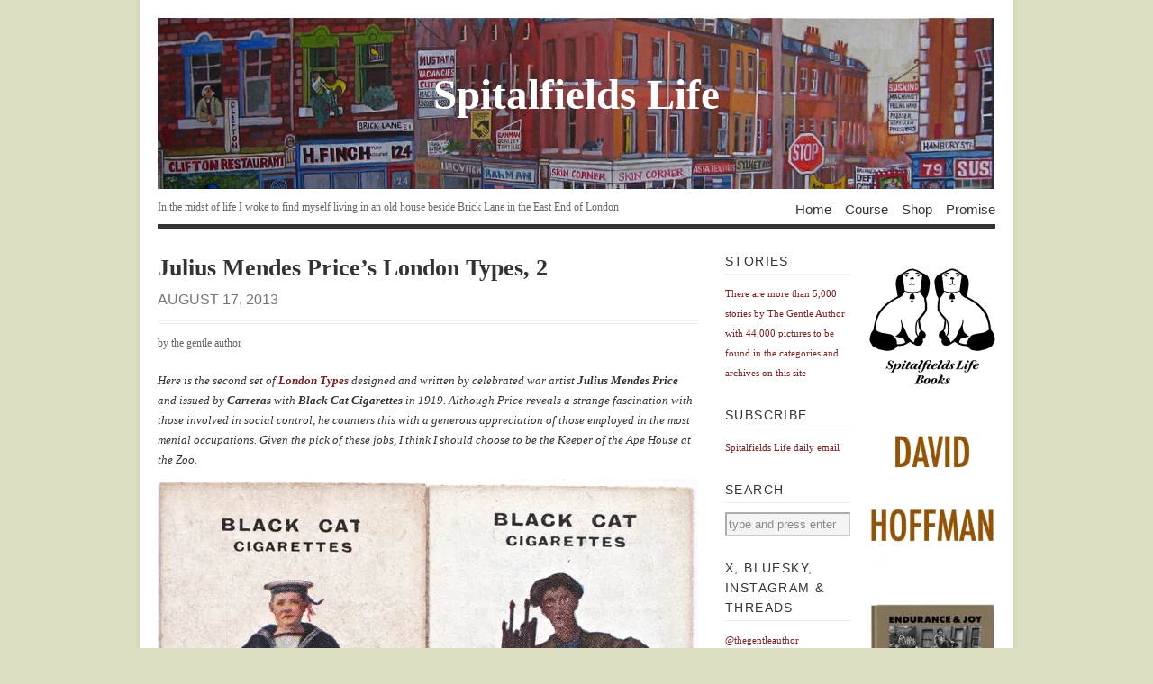

--- FILE ---
content_type: text/html; charset=UTF-8
request_url: https://spitalfieldslife.com/2013/08/17/julius-mendes-prices-london-types-2/
body_size: 11717
content:
<!DOCTYPE html PUBLIC "-//W3C//DTD XHTML 1.1//EN" 
"http://www.w3.org/TR/xhtml11/DTD/xhtml11.dtd">
<html xml:lang="en" xmlns="http://www.w3.org/1999/xhtml">
<head>
<title>  Julius Mendes Price&#8217;s London Types, 2 | Spitalfields Life</title>
<!-- Basic Meta Data -->
<meta name="copyright" content="Vigilance Theme Design: Copyright 2008 - 2009 Jestro LLC" />
<meta http-equiv="imagetoolbar" content="no" />
<meta http-equiv="Content-Type" content="text/html; charset=UTF-8" />
<!-- Favicon -->
<link rel="shortcut icon" href="https://spitalfieldslife.com/wp-content/themes/vigilance_pro/images/favicon.ico" />
<!--Stylesheets-->
<!-- <link href="https://spitalfieldslife.com/wp-content/themes/vigilance_pro/style.css" type="text/css" media="screen" rel="stylesheet" /> -->
<link rel="stylesheet" type="text/css" href="//spitalfieldslife.com/wp-content/cache/wpfc-minified/99eyoyic/ae7pd.css" media="screen"/>
<!--[if lt IE 8]><link rel="stylesheet" type="text/css" media="screen" href="https://spitalfieldslife.com/wp-content/themes/vigilance/stylesheets/ie.css" /><![endif]-->
<!--[if lte IE 6]><link rel="stylesheet" type="text/css" media="screen" href="https://spitalfieldslife.com/wp-content/themes/vigilance/stylesheets/ie6.css" /><![endif]-->
<!--Wordpress-->
<link rel="alternate" type="application/rss+xml" title="Spitalfields Life RSS Feed" href="https://spitalfieldslife.com/feed/" />
<link rel="pingback" href="https://spitalfieldslife.com/xmlrpc.php" />
<!--WP Hook-->
<meta name='robots' content='max-image-preview:large' />
<link rel='dns-prefetch' href='//stats.wp.com' />
<link rel='preconnect' href='//i0.wp.com' />
<link rel='preconnect' href='//c0.wp.com' />
<link rel="alternate" type="application/rss+xml" title="Spitalfields Life &raquo; Julius Mendes Price&#8217;s London Types, 2 Comments Feed" href="https://spitalfieldslife.com/2013/08/17/julius-mendes-prices-london-types-2/feed/" />
<link rel="alternate" title="oEmbed (JSON)" type="application/json+oembed" href="https://spitalfieldslife.com/wp-json/oembed/1.0/embed?url=https%3A%2F%2Fspitalfieldslife.com%2F2013%2F08%2F17%2Fjulius-mendes-prices-london-types-2%2F" />
<link rel="alternate" title="oEmbed (XML)" type="text/xml+oembed" href="https://spitalfieldslife.com/wp-json/oembed/1.0/embed?url=https%3A%2F%2Fspitalfieldslife.com%2F2013%2F08%2F17%2Fjulius-mendes-prices-london-types-2%2F&#038;format=xml" />
<style id='wp-img-auto-sizes-contain-inline-css' type='text/css'>
img:is([sizes=auto i],[sizes^="auto," i]){contain-intrinsic-size:3000px 1500px}
/*# sourceURL=wp-img-auto-sizes-contain-inline-css */
</style>
<style id='wp-emoji-styles-inline-css' type='text/css'>
img.wp-smiley, img.emoji {
display: inline !important;
border: none !important;
box-shadow: none !important;
height: 1em !important;
width: 1em !important;
margin: 0 0.07em !important;
vertical-align: -0.1em !important;
background: none !important;
padding: 0 !important;
}
/*# sourceURL=wp-emoji-styles-inline-css */
</style>
<style id='wp-block-library-inline-css' type='text/css'>
:root{--wp-block-synced-color:#7a00df;--wp-block-synced-color--rgb:122,0,223;--wp-bound-block-color:var(--wp-block-synced-color);--wp-editor-canvas-background:#ddd;--wp-admin-theme-color:#007cba;--wp-admin-theme-color--rgb:0,124,186;--wp-admin-theme-color-darker-10:#006ba1;--wp-admin-theme-color-darker-10--rgb:0,107,160.5;--wp-admin-theme-color-darker-20:#005a87;--wp-admin-theme-color-darker-20--rgb:0,90,135;--wp-admin-border-width-focus:2px}@media (min-resolution:192dpi){:root{--wp-admin-border-width-focus:1.5px}}.wp-element-button{cursor:pointer}:root .has-very-light-gray-background-color{background-color:#eee}:root .has-very-dark-gray-background-color{background-color:#313131}:root .has-very-light-gray-color{color:#eee}:root .has-very-dark-gray-color{color:#313131}:root .has-vivid-green-cyan-to-vivid-cyan-blue-gradient-background{background:linear-gradient(135deg,#00d084,#0693e3)}:root .has-purple-crush-gradient-background{background:linear-gradient(135deg,#34e2e4,#4721fb 50%,#ab1dfe)}:root .has-hazy-dawn-gradient-background{background:linear-gradient(135deg,#faaca8,#dad0ec)}:root .has-subdued-olive-gradient-background{background:linear-gradient(135deg,#fafae1,#67a671)}:root .has-atomic-cream-gradient-background{background:linear-gradient(135deg,#fdd79a,#004a59)}:root .has-nightshade-gradient-background{background:linear-gradient(135deg,#330968,#31cdcf)}:root .has-midnight-gradient-background{background:linear-gradient(135deg,#020381,#2874fc)}:root{--wp--preset--font-size--normal:16px;--wp--preset--font-size--huge:42px}.has-regular-font-size{font-size:1em}.has-larger-font-size{font-size:2.625em}.has-normal-font-size{font-size:var(--wp--preset--font-size--normal)}.has-huge-font-size{font-size:var(--wp--preset--font-size--huge)}.has-text-align-center{text-align:center}.has-text-align-left{text-align:left}.has-text-align-right{text-align:right}.has-fit-text{white-space:nowrap!important}#end-resizable-editor-section{display:none}.aligncenter{clear:both}.items-justified-left{justify-content:flex-start}.items-justified-center{justify-content:center}.items-justified-right{justify-content:flex-end}.items-justified-space-between{justify-content:space-between}.screen-reader-text{border:0;clip-path:inset(50%);height:1px;margin:-1px;overflow:hidden;padding:0;position:absolute;width:1px;word-wrap:normal!important}.screen-reader-text:focus{background-color:#ddd;clip-path:none;color:#444;display:block;font-size:1em;height:auto;left:5px;line-height:normal;padding:15px 23px 14px;text-decoration:none;top:5px;width:auto;z-index:100000}html :where(.has-border-color){border-style:solid}html :where([style*=border-top-color]){border-top-style:solid}html :where([style*=border-right-color]){border-right-style:solid}html :where([style*=border-bottom-color]){border-bottom-style:solid}html :where([style*=border-left-color]){border-left-style:solid}html :where([style*=border-width]){border-style:solid}html :where([style*=border-top-width]){border-top-style:solid}html :where([style*=border-right-width]){border-right-style:solid}html :where([style*=border-bottom-width]){border-bottom-style:solid}html :where([style*=border-left-width]){border-left-style:solid}html :where(img[class*=wp-image-]){height:auto;max-width:100%}:where(figure){margin:0 0 1em}html :where(.is-position-sticky){--wp-admin--admin-bar--position-offset:var(--wp-admin--admin-bar--height,0px)}@media screen and (max-width:600px){html :where(.is-position-sticky){--wp-admin--admin-bar--position-offset:0px}}
/*# sourceURL=wp-block-library-inline-css */
</style><style id='global-styles-inline-css' type='text/css'>
:root{--wp--preset--aspect-ratio--square: 1;--wp--preset--aspect-ratio--4-3: 4/3;--wp--preset--aspect-ratio--3-4: 3/4;--wp--preset--aspect-ratio--3-2: 3/2;--wp--preset--aspect-ratio--2-3: 2/3;--wp--preset--aspect-ratio--16-9: 16/9;--wp--preset--aspect-ratio--9-16: 9/16;--wp--preset--color--black: #000000;--wp--preset--color--cyan-bluish-gray: #abb8c3;--wp--preset--color--white: #ffffff;--wp--preset--color--pale-pink: #f78da7;--wp--preset--color--vivid-red: #cf2e2e;--wp--preset--color--luminous-vivid-orange: #ff6900;--wp--preset--color--luminous-vivid-amber: #fcb900;--wp--preset--color--light-green-cyan: #7bdcb5;--wp--preset--color--vivid-green-cyan: #00d084;--wp--preset--color--pale-cyan-blue: #8ed1fc;--wp--preset--color--vivid-cyan-blue: #0693e3;--wp--preset--color--vivid-purple: #9b51e0;--wp--preset--gradient--vivid-cyan-blue-to-vivid-purple: linear-gradient(135deg,rgb(6,147,227) 0%,rgb(155,81,224) 100%);--wp--preset--gradient--light-green-cyan-to-vivid-green-cyan: linear-gradient(135deg,rgb(122,220,180) 0%,rgb(0,208,130) 100%);--wp--preset--gradient--luminous-vivid-amber-to-luminous-vivid-orange: linear-gradient(135deg,rgb(252,185,0) 0%,rgb(255,105,0) 100%);--wp--preset--gradient--luminous-vivid-orange-to-vivid-red: linear-gradient(135deg,rgb(255,105,0) 0%,rgb(207,46,46) 100%);--wp--preset--gradient--very-light-gray-to-cyan-bluish-gray: linear-gradient(135deg,rgb(238,238,238) 0%,rgb(169,184,195) 100%);--wp--preset--gradient--cool-to-warm-spectrum: linear-gradient(135deg,rgb(74,234,220) 0%,rgb(151,120,209) 20%,rgb(207,42,186) 40%,rgb(238,44,130) 60%,rgb(251,105,98) 80%,rgb(254,248,76) 100%);--wp--preset--gradient--blush-light-purple: linear-gradient(135deg,rgb(255,206,236) 0%,rgb(152,150,240) 100%);--wp--preset--gradient--blush-bordeaux: linear-gradient(135deg,rgb(254,205,165) 0%,rgb(254,45,45) 50%,rgb(107,0,62) 100%);--wp--preset--gradient--luminous-dusk: linear-gradient(135deg,rgb(255,203,112) 0%,rgb(199,81,192) 50%,rgb(65,88,208) 100%);--wp--preset--gradient--pale-ocean: linear-gradient(135deg,rgb(255,245,203) 0%,rgb(182,227,212) 50%,rgb(51,167,181) 100%);--wp--preset--gradient--electric-grass: linear-gradient(135deg,rgb(202,248,128) 0%,rgb(113,206,126) 100%);--wp--preset--gradient--midnight: linear-gradient(135deg,rgb(2,3,129) 0%,rgb(40,116,252) 100%);--wp--preset--font-size--small: 13px;--wp--preset--font-size--medium: 20px;--wp--preset--font-size--large: 36px;--wp--preset--font-size--x-large: 42px;--wp--preset--spacing--20: 0.44rem;--wp--preset--spacing--30: 0.67rem;--wp--preset--spacing--40: 1rem;--wp--preset--spacing--50: 1.5rem;--wp--preset--spacing--60: 2.25rem;--wp--preset--spacing--70: 3.38rem;--wp--preset--spacing--80: 5.06rem;--wp--preset--shadow--natural: 6px 6px 9px rgba(0, 0, 0, 0.2);--wp--preset--shadow--deep: 12px 12px 50px rgba(0, 0, 0, 0.4);--wp--preset--shadow--sharp: 6px 6px 0px rgba(0, 0, 0, 0.2);--wp--preset--shadow--outlined: 6px 6px 0px -3px rgb(255, 255, 255), 6px 6px rgb(0, 0, 0);--wp--preset--shadow--crisp: 6px 6px 0px rgb(0, 0, 0);}:where(.is-layout-flex){gap: 0.5em;}:where(.is-layout-grid){gap: 0.5em;}body .is-layout-flex{display: flex;}.is-layout-flex{flex-wrap: wrap;align-items: center;}.is-layout-flex > :is(*, div){margin: 0;}body .is-layout-grid{display: grid;}.is-layout-grid > :is(*, div){margin: 0;}:where(.wp-block-columns.is-layout-flex){gap: 2em;}:where(.wp-block-columns.is-layout-grid){gap: 2em;}:where(.wp-block-post-template.is-layout-flex){gap: 1.25em;}:where(.wp-block-post-template.is-layout-grid){gap: 1.25em;}.has-black-color{color: var(--wp--preset--color--black) !important;}.has-cyan-bluish-gray-color{color: var(--wp--preset--color--cyan-bluish-gray) !important;}.has-white-color{color: var(--wp--preset--color--white) !important;}.has-pale-pink-color{color: var(--wp--preset--color--pale-pink) !important;}.has-vivid-red-color{color: var(--wp--preset--color--vivid-red) !important;}.has-luminous-vivid-orange-color{color: var(--wp--preset--color--luminous-vivid-orange) !important;}.has-luminous-vivid-amber-color{color: var(--wp--preset--color--luminous-vivid-amber) !important;}.has-light-green-cyan-color{color: var(--wp--preset--color--light-green-cyan) !important;}.has-vivid-green-cyan-color{color: var(--wp--preset--color--vivid-green-cyan) !important;}.has-pale-cyan-blue-color{color: var(--wp--preset--color--pale-cyan-blue) !important;}.has-vivid-cyan-blue-color{color: var(--wp--preset--color--vivid-cyan-blue) !important;}.has-vivid-purple-color{color: var(--wp--preset--color--vivid-purple) !important;}.has-black-background-color{background-color: var(--wp--preset--color--black) !important;}.has-cyan-bluish-gray-background-color{background-color: var(--wp--preset--color--cyan-bluish-gray) !important;}.has-white-background-color{background-color: var(--wp--preset--color--white) !important;}.has-pale-pink-background-color{background-color: var(--wp--preset--color--pale-pink) !important;}.has-vivid-red-background-color{background-color: var(--wp--preset--color--vivid-red) !important;}.has-luminous-vivid-orange-background-color{background-color: var(--wp--preset--color--luminous-vivid-orange) !important;}.has-luminous-vivid-amber-background-color{background-color: var(--wp--preset--color--luminous-vivid-amber) !important;}.has-light-green-cyan-background-color{background-color: var(--wp--preset--color--light-green-cyan) !important;}.has-vivid-green-cyan-background-color{background-color: var(--wp--preset--color--vivid-green-cyan) !important;}.has-pale-cyan-blue-background-color{background-color: var(--wp--preset--color--pale-cyan-blue) !important;}.has-vivid-cyan-blue-background-color{background-color: var(--wp--preset--color--vivid-cyan-blue) !important;}.has-vivid-purple-background-color{background-color: var(--wp--preset--color--vivid-purple) !important;}.has-black-border-color{border-color: var(--wp--preset--color--black) !important;}.has-cyan-bluish-gray-border-color{border-color: var(--wp--preset--color--cyan-bluish-gray) !important;}.has-white-border-color{border-color: var(--wp--preset--color--white) !important;}.has-pale-pink-border-color{border-color: var(--wp--preset--color--pale-pink) !important;}.has-vivid-red-border-color{border-color: var(--wp--preset--color--vivid-red) !important;}.has-luminous-vivid-orange-border-color{border-color: var(--wp--preset--color--luminous-vivid-orange) !important;}.has-luminous-vivid-amber-border-color{border-color: var(--wp--preset--color--luminous-vivid-amber) !important;}.has-light-green-cyan-border-color{border-color: var(--wp--preset--color--light-green-cyan) !important;}.has-vivid-green-cyan-border-color{border-color: var(--wp--preset--color--vivid-green-cyan) !important;}.has-pale-cyan-blue-border-color{border-color: var(--wp--preset--color--pale-cyan-blue) !important;}.has-vivid-cyan-blue-border-color{border-color: var(--wp--preset--color--vivid-cyan-blue) !important;}.has-vivid-purple-border-color{border-color: var(--wp--preset--color--vivid-purple) !important;}.has-vivid-cyan-blue-to-vivid-purple-gradient-background{background: var(--wp--preset--gradient--vivid-cyan-blue-to-vivid-purple) !important;}.has-light-green-cyan-to-vivid-green-cyan-gradient-background{background: var(--wp--preset--gradient--light-green-cyan-to-vivid-green-cyan) !important;}.has-luminous-vivid-amber-to-luminous-vivid-orange-gradient-background{background: var(--wp--preset--gradient--luminous-vivid-amber-to-luminous-vivid-orange) !important;}.has-luminous-vivid-orange-to-vivid-red-gradient-background{background: var(--wp--preset--gradient--luminous-vivid-orange-to-vivid-red) !important;}.has-very-light-gray-to-cyan-bluish-gray-gradient-background{background: var(--wp--preset--gradient--very-light-gray-to-cyan-bluish-gray) !important;}.has-cool-to-warm-spectrum-gradient-background{background: var(--wp--preset--gradient--cool-to-warm-spectrum) !important;}.has-blush-light-purple-gradient-background{background: var(--wp--preset--gradient--blush-light-purple) !important;}.has-blush-bordeaux-gradient-background{background: var(--wp--preset--gradient--blush-bordeaux) !important;}.has-luminous-dusk-gradient-background{background: var(--wp--preset--gradient--luminous-dusk) !important;}.has-pale-ocean-gradient-background{background: var(--wp--preset--gradient--pale-ocean) !important;}.has-electric-grass-gradient-background{background: var(--wp--preset--gradient--electric-grass) !important;}.has-midnight-gradient-background{background: var(--wp--preset--gradient--midnight) !important;}.has-small-font-size{font-size: var(--wp--preset--font-size--small) !important;}.has-medium-font-size{font-size: var(--wp--preset--font-size--medium) !important;}.has-large-font-size{font-size: var(--wp--preset--font-size--large) !important;}.has-x-large-font-size{font-size: var(--wp--preset--font-size--x-large) !important;}
/*# sourceURL=global-styles-inline-css */
</style>
<style id='classic-theme-styles-inline-css' type='text/css'>
/*! This file is auto-generated */
.wp-block-button__link{color:#fff;background-color:#32373c;border-radius:9999px;box-shadow:none;text-decoration:none;padding:calc(.667em + 2px) calc(1.333em + 2px);font-size:1.125em}.wp-block-file__button{background:#32373c;color:#fff;text-decoration:none}
/*# sourceURL=/wp-includes/css/classic-themes.min.css */
</style>
<link rel="https://api.w.org/" href="https://spitalfieldslife.com/wp-json/" /><link rel="alternate" title="JSON" type="application/json" href="https://spitalfieldslife.com/wp-json/wp/v2/posts/95929" /><link rel="EditURI" type="application/rsd+xml" title="RSD" href="https://spitalfieldslife.com/xmlrpc.php?rsd" />
<meta name="generator" content="WordPress 6.9" />
<link rel="canonical" href="https://spitalfieldslife.com/2013/08/17/julius-mendes-prices-london-types-2/" />
<link rel='shortlink' href='https://spitalfieldslife.com/?p=95929' />
<style>img#wpstats{display:none}</style>
</head>
<body data-rsssl=1 class="wp-singular post-template-default single single-post postid-95929 single-format-standard wp-theme-vigilance wp-child-theme-vigilance_pro">
<div class="skip-content"><a href="#content">Skip to content</a></div>
<div id="wrapper">
<div id="header" class="clear">
<div id="title-logo"><a href="https://spitalfieldslife.com"><img src="https://spitalfieldslife.com/wp-content/themes/vigilance_pro/images/bricklane.jpg" alt="banner"/></a></div>
<div id="title"><a href="https://spitalfieldslife.com">
Spitalfields Life</a></div>
<div id="description">
<h2>In the midst of life I woke to find myself living in an old house beside Brick Lane in the East End of London</h2>
</div><!--end description-->
<div id="nav">
<ul>
<li class="page_item "><a href="https://spitalfieldslife.com">Home</a></li>
<li class="page_item page-item-204277"><a href="https://spitalfieldslife.com/courses/">Course</a></li>
<li class="page_item page-item-163890"><a href="https://spitalfieldslife.com/bookshop/">Shop</a></li>
<li class="page_item page-item-2"><a href="https://spitalfieldslife.com/my-promise/">Promise</a></li>
</ul>
</div><!--end nav-->
</div><!--end header-->
<div id="content" class="pad ">
<div id="post-95929" class="post-95929 post type-post status-publish format-standard hentry category-past-life category-street-life">
<div class="post-header">
<h1>Julius Mendes Price&#8217;s London Types, 2</h1>
<div class="date"><span> August 17, 2013</span></div>
</div><!--end post header-->
<div class="meta clear">
<div class="tags"></div>
<div class="author">by the gentle author</div>
</div><!--end meta-->
<div class="entry clear">
<p><em>Here is the second set of <a href="https://spitalfieldslife.com/2013/08/15/julius-m-prices-london-types/" target="_blank">London Types</a> designed and written by celebrated war artist <strong>Julius Mendes Price </strong>and issued by <strong>Carreras </strong>with <strong>Black Cat Cigarettes </strong>in 1919. Although Price reveals a strange fascination with those involved in social control, he counters this with a generous appreciation of those employed in the most menial occupations. Given the pick of these jobs, I think I should choose to be the Keeper of the Ape House at the Zoo.</em></p>
<p><a rel="attachment wp-att-95931" href="https://spitalfieldslife.com/2013/08/17/julius-mendes-prices-london-types-2/types-2/"><img data-recalc-dims="1" fetchpriority="high" decoding="async" class="aligncenter size-full wp-image-95931" title="types" src="https://i0.wp.com/spitalfieldslife.com/wp-content/uploads/2013/08/types1.jpg?resize=600%2C564" alt="" width="600" height="564" srcset="https://i0.wp.com/spitalfieldslife.com/wp-content/uploads/2013/08/types1.jpg?w=600&amp;ssl=1 600w, https://i0.wp.com/spitalfieldslife.com/wp-content/uploads/2013/08/types1.jpg?resize=300%2C282&amp;ssl=1 300w" sizes="(max-width: 600px) 100vw, 600px" /></a><a rel="attachment wp-att-95932" href="https://spitalfieldslife.com/2013/08/17/julius-mendes-prices-london-types-2/types_0001-version-2/"><img data-recalc-dims="1" decoding="async" class="aligncenter size-full wp-image-95932" title="types_0001 - Version 2" src="https://i0.wp.com/spitalfieldslife.com/wp-content/uploads/2013/08/types_0001-Version-2.jpg?resize=600%2C562" alt="" width="600" height="562" srcset="https://i0.wp.com/spitalfieldslife.com/wp-content/uploads/2013/08/types_0001-Version-2.jpg?w=600&amp;ssl=1 600w, https://i0.wp.com/spitalfieldslife.com/wp-content/uploads/2013/08/types_0001-Version-2.jpg?resize=300%2C281&amp;ssl=1 300w" sizes="(max-width: 600px) 100vw, 600px" /></a><a rel="attachment wp-att-95933" href="https://spitalfieldslife.com/2013/08/17/julius-mendes-prices-london-types-2/types-version-2-2/"><img data-recalc-dims="1" decoding="async" class="aligncenter size-full wp-image-95933" title="types - Version 2" src="https://i0.wp.com/spitalfieldslife.com/wp-content/uploads/2013/08/types-Version-21.jpg?resize=600%2C558" alt="" width="600" height="558" srcset="https://i0.wp.com/spitalfieldslife.com/wp-content/uploads/2013/08/types-Version-21.jpg?w=600&amp;ssl=1 600w, https://i0.wp.com/spitalfieldslife.com/wp-content/uploads/2013/08/types-Version-21.jpg?resize=300%2C279&amp;ssl=1 300w" sizes="(max-width: 600px) 100vw, 600px" /></a><a rel="attachment wp-att-95934" href="https://spitalfieldslife.com/2013/08/17/julius-mendes-prices-london-types-2/types_0001-2/"><img data-recalc-dims="1" loading="lazy" decoding="async" class="aligncenter size-full wp-image-95934" title="types_0001" src="https://i0.wp.com/spitalfieldslife.com/wp-content/uploads/2013/08/types_00011.jpg?resize=600%2C555" alt="" width="600" height="555" srcset="https://i0.wp.com/spitalfieldslife.com/wp-content/uploads/2013/08/types_00011.jpg?w=600&amp;ssl=1 600w, https://i0.wp.com/spitalfieldslife.com/wp-content/uploads/2013/08/types_00011.jpg?resize=300%2C277&amp;ssl=1 300w" sizes="auto, (max-width: 600px) 100vw, 600px" /></a><a rel="attachment wp-att-95935" href="https://spitalfieldslife.com/2013/08/17/julius-mendes-prices-london-types-2/types-version-3-2/"><img data-recalc-dims="1" loading="lazy" decoding="async" class="aligncenter size-full wp-image-95935" title="types - Version 3" src="https://i0.wp.com/spitalfieldslife.com/wp-content/uploads/2013/08/types-Version-31.jpg?resize=600%2C570" alt="" width="600" height="570" srcset="https://i0.wp.com/spitalfieldslife.com/wp-content/uploads/2013/08/types-Version-31.jpg?w=600&amp;ssl=1 600w, https://i0.wp.com/spitalfieldslife.com/wp-content/uploads/2013/08/types-Version-31.jpg?resize=300%2C285&amp;ssl=1 300w" sizes="auto, (max-width: 600px) 100vw, 600px" /></a><a rel="attachment wp-att-95936" href="https://spitalfieldslife.com/2013/08/17/julius-mendes-prices-london-types-2/types_0001-version-5/"><img data-recalc-dims="1" loading="lazy" decoding="async" class="aligncenter size-full wp-image-95936" title="types_0001 - Version 5" src="https://i0.wp.com/spitalfieldslife.com/wp-content/uploads/2013/08/types_0001-Version-5.jpg?resize=600%2C577" alt="" width="600" height="577" srcset="https://i0.wp.com/spitalfieldslife.com/wp-content/uploads/2013/08/types_0001-Version-5.jpg?w=600&amp;ssl=1 600w, https://i0.wp.com/spitalfieldslife.com/wp-content/uploads/2013/08/types_0001-Version-5.jpg?resize=300%2C288&amp;ssl=1 300w" sizes="auto, (max-width: 600px) 100vw, 600px" /></a><a rel="attachment wp-att-95937" href="https://spitalfieldslife.com/2013/08/17/julius-mendes-prices-london-types-2/types-version-4-2/"><img data-recalc-dims="1" loading="lazy" decoding="async" class="aligncenter size-full wp-image-95937" title="types - Version 4" src="https://i0.wp.com/spitalfieldslife.com/wp-content/uploads/2013/08/types-Version-41.jpg?resize=600%2C557" alt="" width="600" height="557" srcset="https://i0.wp.com/spitalfieldslife.com/wp-content/uploads/2013/08/types-Version-41.jpg?w=600&amp;ssl=1 600w, https://i0.wp.com/spitalfieldslife.com/wp-content/uploads/2013/08/types-Version-41.jpg?resize=300%2C278&amp;ssl=1 300w" sizes="auto, (max-width: 600px) 100vw, 600px" /></a><a rel="attachment wp-att-95938" href="https://spitalfieldslife.com/2013/08/17/julius-mendes-prices-london-types-2/types_0001-version-3/"><img data-recalc-dims="1" loading="lazy" decoding="async" class="aligncenter size-full wp-image-95938" title="types_0001 - Version 3" src="https://i0.wp.com/spitalfieldslife.com/wp-content/uploads/2013/08/types_0001-Version-3.jpg?resize=600%2C573" alt="" width="600" height="573" srcset="https://i0.wp.com/spitalfieldslife.com/wp-content/uploads/2013/08/types_0001-Version-3.jpg?w=600&amp;ssl=1 600w, https://i0.wp.com/spitalfieldslife.com/wp-content/uploads/2013/08/types_0001-Version-3.jpg?resize=300%2C286&amp;ssl=1 300w" sizes="auto, (max-width: 600px) 100vw, 600px" /></a><a rel="attachment wp-att-95939" href="https://spitalfieldslife.com/2013/08/17/julius-mendes-prices-london-types-2/types-version-5-2/"><img data-recalc-dims="1" loading="lazy" decoding="async" class="aligncenter size-full wp-image-95939" title="types - Version 5" src="https://i0.wp.com/spitalfieldslife.com/wp-content/uploads/2013/08/types-Version-51.jpg?resize=600%2C567" alt="" width="600" height="567" srcset="https://i0.wp.com/spitalfieldslife.com/wp-content/uploads/2013/08/types-Version-51.jpg?w=600&amp;ssl=1 600w, https://i0.wp.com/spitalfieldslife.com/wp-content/uploads/2013/08/types-Version-51.jpg?resize=300%2C283&amp;ssl=1 300w" sizes="auto, (max-width: 600px) 100vw, 600px" /></a><a rel="attachment wp-att-95940" href="https://spitalfieldslife.com/2013/08/17/julius-mendes-prices-london-types-2/types_0001-version-4/"><img data-recalc-dims="1" loading="lazy" decoding="async" class="aligncenter size-full wp-image-95940" title="types_0001 - Version 4" src="https://i0.wp.com/spitalfieldslife.com/wp-content/uploads/2013/08/types_0001-Version-4.jpg?resize=600%2C566" alt="" width="600" height="566" srcset="https://i0.wp.com/spitalfieldslife.com/wp-content/uploads/2013/08/types_0001-Version-4.jpg?w=600&amp;ssl=1 600w, https://i0.wp.com/spitalfieldslife.com/wp-content/uploads/2013/08/types_0001-Version-4.jpg?resize=300%2C283&amp;ssl=1 300w" sizes="auto, (max-width: 600px) 100vw, 600px" /></a><a rel="attachment wp-att-95941" href="https://spitalfieldslife.com/2013/08/17/julius-mendes-prices-london-types-2/types_0002-2/"><img data-recalc-dims="1" loading="lazy" decoding="async" class="aligncenter size-full wp-image-95941" title="types_0002" src="https://i0.wp.com/spitalfieldslife.com/wp-content/uploads/2013/08/types_00021.jpg?resize=600%2C563" alt="" width="600" height="563" srcset="https://i0.wp.com/spitalfieldslife.com/wp-content/uploads/2013/08/types_00021.jpg?w=600&amp;ssl=1 600w, https://i0.wp.com/spitalfieldslife.com/wp-content/uploads/2013/08/types_00021.jpg?resize=300%2C281&amp;ssl=1 300w" sizes="auto, (max-width: 600px) 100vw, 600px" /></a><a rel="attachment wp-att-95942" href="https://spitalfieldslife.com/2013/08/17/julius-mendes-prices-london-types-2/types_0003-2/"><img data-recalc-dims="1" loading="lazy" decoding="async" class="aligncenter size-full wp-image-95942" title="types_0003" src="https://i0.wp.com/spitalfieldslife.com/wp-content/uploads/2013/08/types_00031.jpg?resize=600%2C557" alt="" width="600" height="557" srcset="https://i0.wp.com/spitalfieldslife.com/wp-content/uploads/2013/08/types_00031.jpg?w=600&amp;ssl=1 600w, https://i0.wp.com/spitalfieldslife.com/wp-content/uploads/2013/08/types_00031.jpg?resize=300%2C278&amp;ssl=1 300w" sizes="auto, (max-width: 600px) 100vw, 600px" /></a><a rel="attachment wp-att-95943" href="https://spitalfieldslife.com/2013/08/17/julius-mendes-prices-london-types-2/types_0002-version-2/"><img data-recalc-dims="1" loading="lazy" decoding="async" class="aligncenter size-full wp-image-95943" title="types_0002 - Version 2" src="https://i0.wp.com/spitalfieldslife.com/wp-content/uploads/2013/08/types_0002-Version-2.jpg?resize=600%2C550" alt="" width="600" height="550" srcset="https://i0.wp.com/spitalfieldslife.com/wp-content/uploads/2013/08/types_0002-Version-2.jpg?w=600&amp;ssl=1 600w, https://i0.wp.com/spitalfieldslife.com/wp-content/uploads/2013/08/types_0002-Version-2.jpg?resize=300%2C275&amp;ssl=1 300w" sizes="auto, (max-width: 600px) 100vw, 600px" /></a><a rel="attachment wp-att-95944" href="https://spitalfieldslife.com/2013/08/17/julius-mendes-prices-london-types-2/types_0003-version-3-2/"><img data-recalc-dims="1" loading="lazy" decoding="async" class="aligncenter size-full wp-image-95944" title="types_0003 - Version 3" src="https://i0.wp.com/spitalfieldslife.com/wp-content/uploads/2013/08/types_0003-Version-31.jpg?resize=600%2C558" alt="" width="600" height="558" srcset="https://i0.wp.com/spitalfieldslife.com/wp-content/uploads/2013/08/types_0003-Version-31.jpg?w=600&amp;ssl=1 600w, https://i0.wp.com/spitalfieldslife.com/wp-content/uploads/2013/08/types_0003-Version-31.jpg?resize=300%2C279&amp;ssl=1 300w" sizes="auto, (max-width: 600px) 100vw, 600px" /></a><a rel="attachment wp-att-95945" href="https://spitalfieldslife.com/2013/08/17/julius-mendes-prices-london-types-2/types_0002-version-3/"><img data-recalc-dims="1" loading="lazy" decoding="async" class="aligncenter size-full wp-image-95945" title="types_0002 - Version 3" src="https://i0.wp.com/spitalfieldslife.com/wp-content/uploads/2013/08/types_0002-Version-3.jpg?resize=600%2C568" alt="" width="600" height="568" srcset="https://i0.wp.com/spitalfieldslife.com/wp-content/uploads/2013/08/types_0002-Version-3.jpg?w=600&amp;ssl=1 600w, https://i0.wp.com/spitalfieldslife.com/wp-content/uploads/2013/08/types_0002-Version-3.jpg?resize=300%2C284&amp;ssl=1 300w" sizes="auto, (max-width: 600px) 100vw, 600px" /></a><a rel="attachment wp-att-95946" href="https://spitalfieldslife.com/2013/08/17/julius-mendes-prices-london-types-2/types_0003-version-4-2/"><img data-recalc-dims="1" loading="lazy" decoding="async" class="aligncenter size-full wp-image-95946" title="types_0003 - Version 4" src="https://i0.wp.com/spitalfieldslife.com/wp-content/uploads/2013/08/types_0003-Version-41.jpg?resize=600%2C562" alt="" width="600" height="562" srcset="https://i0.wp.com/spitalfieldslife.com/wp-content/uploads/2013/08/types_0003-Version-41.jpg?w=600&amp;ssl=1 600w, https://i0.wp.com/spitalfieldslife.com/wp-content/uploads/2013/08/types_0003-Version-41.jpg?resize=300%2C281&amp;ssl=1 300w" sizes="auto, (max-width: 600px) 100vw, 600px" /></a><a rel="attachment wp-att-95947" href="https://spitalfieldslife.com/2013/08/17/julius-mendes-prices-london-types-2/types_0002-version-4/"><img data-recalc-dims="1" loading="lazy" decoding="async" class="aligncenter size-full wp-image-95947" title="types_0002 - Version 4" src="https://i0.wp.com/spitalfieldslife.com/wp-content/uploads/2013/08/types_0002-Version-4.jpg?resize=600%2C555" alt="" width="600" height="555" srcset="https://i0.wp.com/spitalfieldslife.com/wp-content/uploads/2013/08/types_0002-Version-4.jpg?w=600&amp;ssl=1 600w, https://i0.wp.com/spitalfieldslife.com/wp-content/uploads/2013/08/types_0002-Version-4.jpg?resize=300%2C277&amp;ssl=1 300w" sizes="auto, (max-width: 600px) 100vw, 600px" /></a><a rel="attachment wp-att-95948" href="https://spitalfieldslife.com/2013/08/17/julius-mendes-prices-london-types-2/types_0003-version-6/"><img data-recalc-dims="1" loading="lazy" decoding="async" class="aligncenter size-full wp-image-95948" title="types_0003 - Version 6" src="https://i0.wp.com/spitalfieldslife.com/wp-content/uploads/2013/08/types_0003-Version-6.jpg?resize=600%2C568" alt="" width="600" height="568" srcset="https://i0.wp.com/spitalfieldslife.com/wp-content/uploads/2013/08/types_0003-Version-6.jpg?w=600&amp;ssl=1 600w, https://i0.wp.com/spitalfieldslife.com/wp-content/uploads/2013/08/types_0003-Version-6.jpg?resize=300%2C284&amp;ssl=1 300w" sizes="auto, (max-width: 600px) 100vw, 600px" /></a><a rel="attachment wp-att-95949" href="https://spitalfieldslife.com/2013/08/17/julius-mendes-prices-london-types-2/types_0002-version-6/"><img data-recalc-dims="1" loading="lazy" decoding="async" class="aligncenter size-full wp-image-95949" title="types_0002 - Version 6" src="https://i0.wp.com/spitalfieldslife.com/wp-content/uploads/2013/08/types_0002-Version-6.jpg?resize=600%2C563" alt="" width="600" height="563" srcset="https://i0.wp.com/spitalfieldslife.com/wp-content/uploads/2013/08/types_0002-Version-6.jpg?w=600&amp;ssl=1 600w, https://i0.wp.com/spitalfieldslife.com/wp-content/uploads/2013/08/types_0002-Version-6.jpg?resize=300%2C281&amp;ssl=1 300w" sizes="auto, (max-width: 600px) 100vw, 600px" /></a><a rel="attachment wp-att-95950" href="https://spitalfieldslife.com/2013/08/17/julius-mendes-prices-london-types-2/types_0003-version-5-2/"><img data-recalc-dims="1" loading="lazy" decoding="async" class="aligncenter size-full wp-image-95950" title="types_0003 - Version 5" src="https://i0.wp.com/spitalfieldslife.com/wp-content/uploads/2013/08/types_0003-Version-51.jpg?resize=600%2C555" alt="" width="600" height="555" srcset="https://i0.wp.com/spitalfieldslife.com/wp-content/uploads/2013/08/types_0003-Version-51.jpg?w=600&amp;ssl=1 600w, https://i0.wp.com/spitalfieldslife.com/wp-content/uploads/2013/08/types_0003-Version-51.jpg?resize=300%2C277&amp;ssl=1 300w" sizes="auto, (max-width: 600px) 100vw, 600px" /></a></p>
<p><em>You may also like to take a look at these other cigarette card sets of the Cries of London</em></p>
<p><em><a href="https://spitalfieldslife.com/2013/08/15/julius-m-prices-london-types/" target="_blank">Julius Mendes Price&#8217;s London Types 1</a></em></p>
<p><em><a href="https://spitalfieldslife.com/2011/02/10/john-players-cries-of-london/" target="_blank">John Player’s Cries of London</a></em></p>
<p><em><a href="https://spitalfieldslife.com/2011/02/19/more-john-players-cries-of-london/" target="_blank">More John Player’s Cries of London</a></em></p>
<p><em><a href="https://spitalfieldslife.com/2011/02/19/more-john-players-cries-of-london/" target="_blank"></a></em><em><a href="https://spitalfieldslife.com/2012/05/12/faulkners-street-cries/" target="_blank">Faulkner’s Street Cries</a></em></p>
</div><!--end entry-->
<div class="post-footer">
<p>from &rarr; <a href="https://spitalfieldslife.com/category/past-life/" rel="category tag">Past Life</a>, <a href="https://spitalfieldslife.com/category/street-life/" rel="category tag">Street Life</a></p>
</div><!--end post footer-->
</div><!--end post-->
<!-- You can start editing here. -->
<div id="comments">
<div class="comment-number">
<span>One Response</span>
<a id="leavecomment" href="#respond" title="Leave One">leave one &rarr;</a>
</div><!--end comment-number-->
<ol class="commentlist">
<li class="comment even thread-even depth-1" id="comment-149593" >
<div class="c-grav"></div>
<div class="c-body">
<div class="c-head">
<a href="http://quietwomansrow.com" class="url" rel="ugc external nofollow">Jan</a> <span class="c-permalink"><a href="https://spitalfieldslife.com/2013/08/17/julius-mendes-prices-london-types-2/#comment-149593">permalink</a></span>		</div>
<div class="c-date">
August 22, 2013		</div>
<p>This sight is sheer joy, as a Heritage minded person who believes in the past as a guide to the future, I cannot express the pleasure I have derived from reading your fine words and admiring your images. I am from a dock land community and found much within these pages to race me back  to times of joy, of simplicity, of total community. Thank you.<br />
Jan Preece<br />
Pill Heritage Project<br />
quietwomansrow.com</p>
<div class="reply">
</div>
</div><!--end c-body-->
</li><!-- #comment-## -->
</ol>
<div class="navigation">
<div class="alignleft"></div>
<div class="alignright"></div>
</div>
</div><!--end comments-->
<div id="respond">
<div class="cancel-comment-reply">
<small><a rel="nofollow" id="cancel-comment-reply-link" href="/2013/08/17/julius-mendes-prices-london-types-2/#respond" style="display:none;">Click here to cancel reply.</a></small>
</div>
<h4 id="postcomment">Leave a Reply</h4>
<form action="https://spitalfieldslife.com/wp-comments-post.php" method="post" id="commentform">
<p><label for="author" class="comment-field"><small>Name: (required):</small></label><input class="text-input" type="text" name="author" id="author" value="" size="22" tabindex="1" /></p>
<p><label for="email" class="comment-field"><small>Email:	 (required):</small></label><input class="text-input" type="text" name="email" id="email" value="" size="22" tabindex="2" /></p>
<p><label for="url" class="comment-field"><small>Website:</small></label><input class="text-input" type="text" name="url" id="url" value="" size="22" tabindex="3" /></p>
<p><label for="comment" class="comment-field"><small>Comment:</small></label><textarea name="comment" id="comment" cols="50" rows="10" tabindex="4"></textarea></p>
<p class="guidelines"><strong>Note:</strong> Comments may be edited. Your email address will <strong>never</strong> be published.</p>
<p class="comments-rss"><a href="https://spitalfieldslife.com/2013/08/17/julius-mendes-prices-london-types-2/feed/">Subscribe to this comment feed via RSS</a></p>
<div>
<p style="display: none;"><input type="hidden" id="akismet_comment_nonce" name="akismet_comment_nonce" value="4c09c43d1b" /></p><p style="display: none !important;" class="akismet-fields-container" data-prefix="ak_"><label>&#916;<textarea name="ak_hp_textarea" cols="45" rows="8" maxlength="100"></textarea></label><input type="hidden" id="ak_js_1" name="ak_js" value="238"/><script>document.getElementById( "ak_js_1" ).setAttribute( "value", ( new Date() ).getTime() );</script></p>				</div>
<p>
<input name="submit" type="submit" id="submit" tabindex="5" value="Submit Comment" />
<input type="hidden" name="comment_post_ID" value="95929" />
</p>
<div>
<input type='hidden' name='comment_post_ID' value='95929' id='comment_post_ID' />
<input type='hidden' name='comment_parent' id='comment_parent' value='0' />
</div>
</form><!--end commentform-->
</div><!--end respond-->
</div><!--end content-->
<div id="sidebar">
<ul>
</ul>
<ul class="thin-sidebar spad">		<li id="text-226" class="widget widget_text"><h2 class="widgettitle">STORIES</h2>			<div class="textwidget"><p><span style="color: #772124""font-size:9px" "top:10px">There are more than 5,000 stories by The Gentle Author with 44,000 pictures to be found in the categories and archives on this site</span></p></div>
</li><li id="text-115" class="widget widget_text"><h2 class="widgettitle">Subscribe</h2>			<div class="textwidget"><p><a href="http://eepurl.com/zTmt5" target="_blank">Spitalfields Life daily email</a></p></div>
</li><li id="search-4" class="widget widget_search"><h2 class="widgettitle">Search</h2>
<form method="get" id="search_form" action="https://spitalfieldslife.com/">
<div>
<input type="text" value="type and press enter" name="s" id="s" onfocus="if (this.value == 'type and press enter' ) {this.value = '';}" onblur="if (this.value == '' ) {this.value = 'type and press enter';}" />
<input type="hidden" value="Search" />
</div>
</form>
</li><li id="text-13" class="widget widget_text"><h2 class="widgettitle">X, Bluesky, Instagram &#038; Threads</h2>			<div class="textwidget"><p><span style="color: #772124""font-size:9px" "top:10px">@thegentleauthor</span></p></div>
</li><li id="categories-4" class="widget widget_categories"><h2 class="widgettitle">Categories</h2>
<ul>
<li class="cat-item cat-item-3"><a href="https://spitalfieldslife.com/category/animal-life/">Animal Life</a>
</li>
<li class="cat-item cat-item-16"><a href="https://spitalfieldslife.com/category/criminal-life/">Criminal Life</a>
</li>
<li class="cat-item cat-item-4"><a href="https://spitalfieldslife.com/category/culinary-life/">Culinary Life</a>
</li>
<li class="cat-item cat-item-5"><a href="https://spitalfieldslife.com/category/cultural-life/">Cultural Life</a>
</li>
<li class="cat-item cat-item-7"><a href="https://spitalfieldslife.com/category/human-life/">Human Life</a>
</li>
<li class="cat-item cat-item-8"><a href="https://spitalfieldslife.com/category/literary-life/">Literary Life</a>
</li>
<li class="cat-item cat-item-144"><a href="https://spitalfieldslife.com/category/market-life/">Market Life</a>
</li>
<li class="cat-item cat-item-9"><a href="https://spitalfieldslife.com/category/night-life/">Night Life</a>
</li>
<li class="cat-item cat-item-10"><a href="https://spitalfieldslife.com/category/past-life/">Past Life</a>
</li>
<li class="cat-item cat-item-145"><a href="https://spitalfieldslife.com/category/photo-life/">Photo Life</a>
</li>
<li class="cat-item cat-item-11"><a href="https://spitalfieldslife.com/category/plant-life/">Plant Life</a>
</li>
<li class="cat-item cat-item-14"><a href="https://spitalfieldslife.com/category/spiritual-life/">Spiritual Life</a>
</li>
<li class="cat-item cat-item-15"><a href="https://spitalfieldslife.com/category/street-life/">Street Life</a>
</li>
</ul>
</li><li id="archives-4" class="widget widget_archive"><h2 class="widgettitle">Archives</h2>
<ul>
<li><a href='https://spitalfieldslife.com/2026/01/'>January 2026</a></li>
<li><a href='https://spitalfieldslife.com/2025/12/'>December 2025</a></li>
<li><a href='https://spitalfieldslife.com/2025/11/'>November 2025</a></li>
<li><a href='https://spitalfieldslife.com/2025/10/'>October 2025</a></li>
<li><a href='https://spitalfieldslife.com/2025/09/'>September 2025</a></li>
<li><a href='https://spitalfieldslife.com/2025/08/'>August 2025</a></li>
<li><a href='https://spitalfieldslife.com/2025/07/'>July 2025</a></li>
<li><a href='https://spitalfieldslife.com/2025/06/'>June 2025</a></li>
<li><a href='https://spitalfieldslife.com/2025/05/'>May 2025</a></li>
<li><a href='https://spitalfieldslife.com/2025/04/'>April 2025</a></li>
<li><a href='https://spitalfieldslife.com/2025/03/'>March 2025</a></li>
<li><a href='https://spitalfieldslife.com/2025/02/'>February 2025</a></li>
<li><a href='https://spitalfieldslife.com/2025/01/'>January 2025</a></li>
<li><a href='https://spitalfieldslife.com/2024/12/'>December 2024</a></li>
<li><a href='https://spitalfieldslife.com/2024/11/'>November 2024</a></li>
<li><a href='https://spitalfieldslife.com/2024/10/'>October 2024</a></li>
<li><a href='https://spitalfieldslife.com/2024/09/'>September 2024</a></li>
<li><a href='https://spitalfieldslife.com/2024/08/'>August 2024</a></li>
<li><a href='https://spitalfieldslife.com/2024/07/'>July 2024</a></li>
<li><a href='https://spitalfieldslife.com/2024/06/'>June 2024</a></li>
<li><a href='https://spitalfieldslife.com/2024/05/'>May 2024</a></li>
<li><a href='https://spitalfieldslife.com/2024/04/'>April 2024</a></li>
<li><a href='https://spitalfieldslife.com/2024/03/'>March 2024</a></li>
<li><a href='https://spitalfieldslife.com/2024/02/'>February 2024</a></li>
<li><a href='https://spitalfieldslife.com/2024/01/'>January 2024</a></li>
<li><a href='https://spitalfieldslife.com/2023/12/'>December 2023</a></li>
<li><a href='https://spitalfieldslife.com/2023/11/'>November 2023</a></li>
<li><a href='https://spitalfieldslife.com/2023/10/'>October 2023</a></li>
<li><a href='https://spitalfieldslife.com/2023/09/'>September 2023</a></li>
<li><a href='https://spitalfieldslife.com/2023/08/'>August 2023</a></li>
<li><a href='https://spitalfieldslife.com/2023/07/'>July 2023</a></li>
<li><a href='https://spitalfieldslife.com/2023/06/'>June 2023</a></li>
<li><a href='https://spitalfieldslife.com/2023/05/'>May 2023</a></li>
<li><a href='https://spitalfieldslife.com/2023/04/'>April 2023</a></li>
<li><a href='https://spitalfieldslife.com/2023/03/'>March 2023</a></li>
<li><a href='https://spitalfieldslife.com/2023/02/'>February 2023</a></li>
<li><a href='https://spitalfieldslife.com/2023/01/'>January 2023</a></li>
<li><a href='https://spitalfieldslife.com/2022/12/'>December 2022</a></li>
<li><a href='https://spitalfieldslife.com/2022/11/'>November 2022</a></li>
<li><a href='https://spitalfieldslife.com/2022/10/'>October 2022</a></li>
<li><a href='https://spitalfieldslife.com/2022/09/'>September 2022</a></li>
<li><a href='https://spitalfieldslife.com/2022/08/'>August 2022</a></li>
<li><a href='https://spitalfieldslife.com/2022/07/'>July 2022</a></li>
<li><a href='https://spitalfieldslife.com/2022/06/'>June 2022</a></li>
<li><a href='https://spitalfieldslife.com/2022/05/'>May 2022</a></li>
<li><a href='https://spitalfieldslife.com/2022/04/'>April 2022</a></li>
<li><a href='https://spitalfieldslife.com/2022/03/'>March 2022</a></li>
<li><a href='https://spitalfieldslife.com/2022/02/'>February 2022</a></li>
<li><a href='https://spitalfieldslife.com/2022/01/'>January 2022</a></li>
<li><a href='https://spitalfieldslife.com/2021/12/'>December 2021</a></li>
<li><a href='https://spitalfieldslife.com/2021/11/'>November 2021</a></li>
<li><a href='https://spitalfieldslife.com/2021/10/'>October 2021</a></li>
<li><a href='https://spitalfieldslife.com/2021/09/'>September 2021</a></li>
<li><a href='https://spitalfieldslife.com/2021/08/'>August 2021</a></li>
<li><a href='https://spitalfieldslife.com/2021/07/'>July 2021</a></li>
<li><a href='https://spitalfieldslife.com/2021/06/'>June 2021</a></li>
<li><a href='https://spitalfieldslife.com/2021/05/'>May 2021</a></li>
<li><a href='https://spitalfieldslife.com/2021/04/'>April 2021</a></li>
<li><a href='https://spitalfieldslife.com/2021/03/'>March 2021</a></li>
<li><a href='https://spitalfieldslife.com/2021/02/'>February 2021</a></li>
<li><a href='https://spitalfieldslife.com/2021/01/'>January 2021</a></li>
<li><a href='https://spitalfieldslife.com/2020/12/'>December 2020</a></li>
<li><a href='https://spitalfieldslife.com/2020/11/'>November 2020</a></li>
<li><a href='https://spitalfieldslife.com/2020/10/'>October 2020</a></li>
<li><a href='https://spitalfieldslife.com/2020/09/'>September 2020</a></li>
<li><a href='https://spitalfieldslife.com/2020/08/'>August 2020</a></li>
<li><a href='https://spitalfieldslife.com/2020/07/'>July 2020</a></li>
<li><a href='https://spitalfieldslife.com/2020/06/'>June 2020</a></li>
<li><a href='https://spitalfieldslife.com/2020/05/'>May 2020</a></li>
<li><a href='https://spitalfieldslife.com/2020/04/'>April 2020</a></li>
<li><a href='https://spitalfieldslife.com/2020/03/'>March 2020</a></li>
<li><a href='https://spitalfieldslife.com/2020/02/'>February 2020</a></li>
<li><a href='https://spitalfieldslife.com/2020/01/'>January 2020</a></li>
<li><a href='https://spitalfieldslife.com/2019/12/'>December 2019</a></li>
<li><a href='https://spitalfieldslife.com/2019/11/'>November 2019</a></li>
<li><a href='https://spitalfieldslife.com/2019/10/'>October 2019</a></li>
<li><a href='https://spitalfieldslife.com/2019/09/'>September 2019</a></li>
<li><a href='https://spitalfieldslife.com/2019/08/'>August 2019</a></li>
<li><a href='https://spitalfieldslife.com/2019/07/'>July 2019</a></li>
<li><a href='https://spitalfieldslife.com/2019/06/'>June 2019</a></li>
<li><a href='https://spitalfieldslife.com/2019/05/'>May 2019</a></li>
<li><a href='https://spitalfieldslife.com/2019/04/'>April 2019</a></li>
<li><a href='https://spitalfieldslife.com/2019/03/'>March 2019</a></li>
<li><a href='https://spitalfieldslife.com/2019/02/'>February 2019</a></li>
<li><a href='https://spitalfieldslife.com/2019/01/'>January 2019</a></li>
<li><a href='https://spitalfieldslife.com/2018/12/'>December 2018</a></li>
<li><a href='https://spitalfieldslife.com/2018/11/'>November 2018</a></li>
<li><a href='https://spitalfieldslife.com/2018/10/'>October 2018</a></li>
<li><a href='https://spitalfieldslife.com/2018/09/'>September 2018</a></li>
<li><a href='https://spitalfieldslife.com/2018/08/'>August 2018</a></li>
<li><a href='https://spitalfieldslife.com/2018/07/'>July 2018</a></li>
<li><a href='https://spitalfieldslife.com/2018/06/'>June 2018</a></li>
<li><a href='https://spitalfieldslife.com/2018/05/'>May 2018</a></li>
<li><a href='https://spitalfieldslife.com/2018/04/'>April 2018</a></li>
<li><a href='https://spitalfieldslife.com/2018/03/'>March 2018</a></li>
<li><a href='https://spitalfieldslife.com/2018/02/'>February 2018</a></li>
<li><a href='https://spitalfieldslife.com/2018/01/'>January 2018</a></li>
<li><a href='https://spitalfieldslife.com/2017/12/'>December 2017</a></li>
<li><a href='https://spitalfieldslife.com/2017/11/'>November 2017</a></li>
<li><a href='https://spitalfieldslife.com/2017/10/'>October 2017</a></li>
<li><a href='https://spitalfieldslife.com/2017/09/'>September 2017</a></li>
<li><a href='https://spitalfieldslife.com/2017/08/'>August 2017</a></li>
<li><a href='https://spitalfieldslife.com/2017/07/'>July 2017</a></li>
<li><a href='https://spitalfieldslife.com/2017/06/'>June 2017</a></li>
<li><a href='https://spitalfieldslife.com/2017/05/'>May 2017</a></li>
<li><a href='https://spitalfieldslife.com/2017/04/'>April 2017</a></li>
<li><a href='https://spitalfieldslife.com/2017/03/'>March 2017</a></li>
<li><a href='https://spitalfieldslife.com/2017/02/'>February 2017</a></li>
<li><a href='https://spitalfieldslife.com/2017/01/'>January 2017</a></li>
<li><a href='https://spitalfieldslife.com/2016/12/'>December 2016</a></li>
<li><a href='https://spitalfieldslife.com/2016/11/'>November 2016</a></li>
<li><a href='https://spitalfieldslife.com/2016/10/'>October 2016</a></li>
<li><a href='https://spitalfieldslife.com/2016/09/'>September 2016</a></li>
<li><a href='https://spitalfieldslife.com/2016/08/'>August 2016</a></li>
<li><a href='https://spitalfieldslife.com/2016/07/'>July 2016</a></li>
<li><a href='https://spitalfieldslife.com/2016/06/'>June 2016</a></li>
<li><a href='https://spitalfieldslife.com/2016/05/'>May 2016</a></li>
<li><a href='https://spitalfieldslife.com/2016/04/'>April 2016</a></li>
<li><a href='https://spitalfieldslife.com/2016/03/'>March 2016</a></li>
<li><a href='https://spitalfieldslife.com/2016/02/'>February 2016</a></li>
<li><a href='https://spitalfieldslife.com/2016/01/'>January 2016</a></li>
<li><a href='https://spitalfieldslife.com/2015/12/'>December 2015</a></li>
<li><a href='https://spitalfieldslife.com/2015/11/'>November 2015</a></li>
<li><a href='https://spitalfieldslife.com/2015/10/'>October 2015</a></li>
<li><a href='https://spitalfieldslife.com/2015/09/'>September 2015</a></li>
<li><a href='https://spitalfieldslife.com/2015/08/'>August 2015</a></li>
<li><a href='https://spitalfieldslife.com/2015/07/'>July 2015</a></li>
<li><a href='https://spitalfieldslife.com/2015/06/'>June 2015</a></li>
<li><a href='https://spitalfieldslife.com/2015/05/'>May 2015</a></li>
<li><a href='https://spitalfieldslife.com/2015/04/'>April 2015</a></li>
<li><a href='https://spitalfieldslife.com/2015/03/'>March 2015</a></li>
<li><a href='https://spitalfieldslife.com/2015/02/'>February 2015</a></li>
<li><a href='https://spitalfieldslife.com/2015/01/'>January 2015</a></li>
<li><a href='https://spitalfieldslife.com/2014/12/'>December 2014</a></li>
<li><a href='https://spitalfieldslife.com/2014/11/'>November 2014</a></li>
<li><a href='https://spitalfieldslife.com/2014/10/'>October 2014</a></li>
<li><a href='https://spitalfieldslife.com/2014/09/'>September 2014</a></li>
<li><a href='https://spitalfieldslife.com/2014/08/'>August 2014</a></li>
<li><a href='https://spitalfieldslife.com/2014/07/'>July 2014</a></li>
<li><a href='https://spitalfieldslife.com/2014/06/'>June 2014</a></li>
<li><a href='https://spitalfieldslife.com/2014/05/'>May 2014</a></li>
<li><a href='https://spitalfieldslife.com/2014/04/'>April 2014</a></li>
<li><a href='https://spitalfieldslife.com/2014/03/'>March 2014</a></li>
<li><a href='https://spitalfieldslife.com/2014/02/'>February 2014</a></li>
<li><a href='https://spitalfieldslife.com/2014/01/'>January 2014</a></li>
<li><a href='https://spitalfieldslife.com/2013/12/'>December 2013</a></li>
<li><a href='https://spitalfieldslife.com/2013/11/'>November 2013</a></li>
<li><a href='https://spitalfieldslife.com/2013/10/'>October 2013</a></li>
<li><a href='https://spitalfieldslife.com/2013/09/'>September 2013</a></li>
<li><a href='https://spitalfieldslife.com/2013/08/'>August 2013</a></li>
<li><a href='https://spitalfieldslife.com/2013/07/'>July 2013</a></li>
<li><a href='https://spitalfieldslife.com/2013/06/'>June 2013</a></li>
<li><a href='https://spitalfieldslife.com/2013/05/'>May 2013</a></li>
<li><a href='https://spitalfieldslife.com/2013/04/'>April 2013</a></li>
<li><a href='https://spitalfieldslife.com/2013/03/'>March 2013</a></li>
<li><a href='https://spitalfieldslife.com/2013/02/'>February 2013</a></li>
<li><a href='https://spitalfieldslife.com/2013/01/'>January 2013</a></li>
<li><a href='https://spitalfieldslife.com/2012/12/'>December 2012</a></li>
<li><a href='https://spitalfieldslife.com/2012/11/'>November 2012</a></li>
<li><a href='https://spitalfieldslife.com/2012/10/'>October 2012</a></li>
<li><a href='https://spitalfieldslife.com/2012/09/'>September 2012</a></li>
<li><a href='https://spitalfieldslife.com/2012/08/'>August 2012</a></li>
<li><a href='https://spitalfieldslife.com/2012/07/'>July 2012</a></li>
<li><a href='https://spitalfieldslife.com/2012/06/'>June 2012</a></li>
<li><a href='https://spitalfieldslife.com/2012/05/'>May 2012</a></li>
<li><a href='https://spitalfieldslife.com/2012/04/'>April 2012</a></li>
<li><a href='https://spitalfieldslife.com/2012/03/'>March 2012</a></li>
<li><a href='https://spitalfieldslife.com/2012/02/'>February 2012</a></li>
<li><a href='https://spitalfieldslife.com/2012/01/'>January 2012</a></li>
<li><a href='https://spitalfieldslife.com/2011/12/'>December 2011</a></li>
<li><a href='https://spitalfieldslife.com/2011/11/'>November 2011</a></li>
<li><a href='https://spitalfieldslife.com/2011/10/'>October 2011</a></li>
<li><a href='https://spitalfieldslife.com/2011/09/'>September 2011</a></li>
<li><a href='https://spitalfieldslife.com/2011/08/'>August 2011</a></li>
<li><a href='https://spitalfieldslife.com/2011/07/'>July 2011</a></li>
<li><a href='https://spitalfieldslife.com/2011/06/'>June 2011</a></li>
<li><a href='https://spitalfieldslife.com/2011/05/'>May 2011</a></li>
<li><a href='https://spitalfieldslife.com/2011/04/'>April 2011</a></li>
<li><a href='https://spitalfieldslife.com/2011/03/'>March 2011</a></li>
<li><a href='https://spitalfieldslife.com/2011/02/'>February 2011</a></li>
<li><a href='https://spitalfieldslife.com/2011/01/'>January 2011</a></li>
<li><a href='https://spitalfieldslife.com/2010/12/'>December 2010</a></li>
<li><a href='https://spitalfieldslife.com/2010/11/'>November 2010</a></li>
<li><a href='https://spitalfieldslife.com/2010/10/'>October 2010</a></li>
<li><a href='https://spitalfieldslife.com/2010/09/'>September 2010</a></li>
<li><a href='https://spitalfieldslife.com/2010/08/'>August 2010</a></li>
<li><a href='https://spitalfieldslife.com/2010/07/'>July 2010</a></li>
<li><a href='https://spitalfieldslife.com/2010/06/'>June 2010</a></li>
<li><a href='https://spitalfieldslife.com/2010/05/'>May 2010</a></li>
<li><a href='https://spitalfieldslife.com/2010/04/'>April 2010</a></li>
<li><a href='https://spitalfieldslife.com/2010/03/'>March 2010</a></li>
<li><a href='https://spitalfieldslife.com/2010/02/'>February 2010</a></li>
<li><a href='https://spitalfieldslife.com/2010/01/'>January 2010</a></li>
<li><a href='https://spitalfieldslife.com/2009/12/'>December 2009</a></li>
<li><a href='https://spitalfieldslife.com/2009/11/'>November 2009</a></li>
<li><a href='https://spitalfieldslife.com/2009/10/'>October 2009</a></li>
<li><a href='https://spitalfieldslife.com/2009/09/'>September 2009</a></li>
<li><a href='https://spitalfieldslife.com/2009/08/'>August 2009</a></li>
</ul>
</li><li id="text-5" class="widget widget_text"><h2 class="widgettitle">Contact</h2>			<div class="textwidget"><p><span style="color: #772124""font-size:09px">SpitalfieldsLife@gmail.com</span></p>
</div>
</li><li id="text-67" class="widget widget_text"><h2 class="widgettitle">Copyright</h2>			<div class="textwidget"><p><span style="color: #772124""font-size:9px" "top:10px">© Spitalfields Life Books Ltd 2009-25</span></p>
<p><span style="color: #772124""font-size:9px" "top:10px">Unauthorized use or duplication of these words and pictures without written permission is strictly prohibited. Excerpts and links may be used, provided that full and clear credit is given to Spitalfields Life with appropriate and specific direction to the original content.</span></p></div>
</li>	</ul>	<ul class="thin-sidebar">		<li id="text-369" class="widget widget_text">			<div class="textwidget"><span style="color: #ffffff""font-size:9px" "top:10px">Advertisement</span>
</div>
</li><li id="text-79" class="widget widget_text">			<div class="textwidget">
<span style="color: #ffffff""font-size:9px" "top:10px">Advertisement</span>
<a href="https://spitalfieldslife.bigcartel.com/" target="_blank"><img data-recalc-dims="1" src="https://i0.wp.com/spitalfieldslife.com/wp-content/uploads/2025/11/SpitalfieldsLifeBooksLogo-TextBMP-1-3-1-1.jpeg?w=140&#038;ssl=1"  alt="Advert for Book" /></a> 
<span style="color: #ffffff""font-size:9px" "top:10px">Advertisement</span>
<a href="https://spitalfieldslife.bigcartel.com/" target="_blank"><img data-recalc-dims="1" src="https://i0.wp.com/spitalfieldslife.com/wp-content/uploads/2025/11/EJAD.1.jpeg?w=140&#038;ssl=1"  alt="Advert for Book" /></a>
<a href="https://spitalfieldslife.bigcartel.com/" target="_blank"><img data-recalc-dims="1" src="https://i0.wp.com/spitalfieldslife.com/wp-content/uploads/2025/11/SpitalfieldsLifeBooksLogo-TextBMP-1-3-1-1.jpeg?w=140&#038;ssl=1"  alt="Advert for Book" /></a> 
<span style="color: #ffffff""font-size:9px" "top:10px">Advertisement</span>
<a href="https://spitalfieldslife.bigcartel.com/" target="_blank"><img data-recalc-dims="1" src="https://i0.wp.com/spitalfieldslife.com/wp-content/uploads/2025/11/JOMU-AD.1.jpeg?w=140&#038;ssl=1"  alt="Advert for Book" /></a> 
<a href="https://spitalfieldslife.bigcartel.com/" target="_blank"><img data-recalc-dims="1" src="https://i0.wp.com/spitalfieldslife.com/wp-content/uploads/2025/11/SpitalfieldsLifeBooksLogo-TextBMP-1-3-1-1.jpeg?w=140&#038;ssl=1"  alt="Advert for Book" /></a>
<a href="https://spitalfieldslife.bigcartel.com/" target="_blank"><img data-recalc-dims="1" src="https://i0.wp.com/spitalfieldslife.com/wp-content/uploads/2025/11/HMP-AD.1.jpeg?w=140&#038;ssl=1"  alt="Advert for Book" /></a>
<a href="https://spitalfieldslife.bigcartel.com/" target="_blank"><img data-recalc-dims="1" src="https://i0.wp.com/spitalfieldslife.com/wp-content/uploads/2025/11/SpitalfieldsLifeBooksLogo-TextBMP-1-3-1-1.jpeg?w=140&#038;ssl=1"  alt="Advert for Book" /></a> 
<span style="color: #ffffff""font-size:9px" "top:10px">Advertisement</span>
<span style="color: #ffffff""font-size:9px" "top:10px">Advertisement</span>
<a href="https://www.thegentleauthorstours.com/" target="_blank"><img data-recalc-dims="1" src="https://i0.wp.com/spitalfieldslife.com/wp-content/uploads/2022/04/TOURS-AD-4.jpg?w=140&#038;ssl=1"  alt="Advert for The Gentle Authors Tours" /></a></div>
</li><li id="text-107" class="widget widget_text">			<div class="textwidget"><span style="color: #ffffff""font-size:9px" "top:10px">Advertisement</span></div>
</li><li id="custom_html-3" class="widget_text widget widget_custom_html"><div class="textwidget custom-html-widget"></div></li><li id="text-85" class="widget widget_text">			<div class="textwidget"><span style="color: #ffffff""font-size:9px" "top:10px">Advertisement</span></div>
</li><li id="custom_html-4" class="widget_text widget widget_custom_html"><div class="textwidget custom-html-widget"></div></li><li id="text-95" class="widget widget_text">			<div class="textwidget"></div>
</li><li id="text-368" class="widget widget_text">			<div class="textwidget"><a href="https://spitalfieldslife.bigcartel.com/" target="_blank"><img data-recalc-dims="1" src="https://i0.wp.com/spitalfieldslife.com/wp-content/uploads/2019/09/SLB.jpg?w=140&#038;ssl=1"  ></a></div>
</li><li id="text-358" class="widget widget_text">			<div class="textwidget"><span style="color: #ffffff""font-size:9px" "top:10px">Advertisement</span></div>
</li><li id="text-366" class="widget widget_text">			<div class="textwidget"><a href="https://spitalfieldslife.bigcartel.com/" target="_blank"><img data-recalc-dims="1" src="https://i0.wp.com/spitalfieldslife.com/wp-content/uploads/2019/09/fa3.jpg?w=140&#038;ssl=1"  ></a></div>
</li><li id="text-370" class="widget widget_text">			<div class="textwidget"><span style="color: #ffffff""font-size:9px" "top:10px">Advertisement</span></div>
</li><li id="text-348" class="widget widget_text">			<div class="textwidget"><span style="color: #ffffff""font-size:9px" "top:10px">Advertisement</span></div>
</li><li id="text-328" class="widget widget_text">			<div class="textwidget"><span style="color: #ffffff""font-size:9px" "top:10px">Advertisement</span>
<a href="https://spitalfieldslife.bigcartel.com/" target="_blank"><img data-recalc-dims="1" src="https://i0.wp.com/spitalfieldslife.com/wp-content/uploads/2025/11/SpitalfieldsLifeBooksLogo-TextBMP-1-3-1-1.jpeg?w=140&#038;ssl=1"  alt="Advert for Book" /></a> 
<span style="color: #ffffff""font-size:9px" "top:10px">Advertisement</span>
<a href="https://spitalfieldslife.bigcartel.com/product/the-life-times-of-mr-pussy/" target="_blank"><img data-recalc-dims="1" src="https://i0.wp.com/spitalfieldslife.com/wp-content/uploads/2019/09/MRPUSSYBOOK.jpg?w=140&#038;ssl=1"  ></a></div>
</li><li id="text-363" class="widget widget_text">			<div class="textwidget"><a href="https://spitalfieldslife.bigcartel.com/" target="_blank"><img data-recalc-dims="1" src="https://i0.wp.com/spitalfieldslife.com/wp-content/uploads/2019/09/SLB.jpg?w=140&#038;ssl=1"  ></a></div>
</li><li id="text-133" class="widget widget_text">			<div class="textwidget"><span style="color: #ffffff""font-size:9px" "top:10px">Advertisement</span></div>
</li><li id="text-347" class="widget widget_text">			<div class="textwidget"><a href="https://spitalfieldslife.bigcartel.com/" target="_blank"><img data-recalc-dims="1" src="https://i0.wp.com/spitalfieldslife.com/wp-content/uploads/2019/09/AMLAD1.jpg?w=140&#038;ssl=1"  ></a></div>
</li><li id="text-346" class="widget widget_text">			<div class="textwidget"><a href="https://spitalfieldslife.bigcartel.com/" target="_blank"><img data-recalc-dims="1" src="https://i0.wp.com/spitalfieldslife.com/wp-content/uploads/2019/09/AMLAD2.jpg?w=140&#038;ssl=1"  ></a></div>
</li><li id="text-345" class="widget widget_text">			<div class="textwidget"><span style="color: #ffffff""font-size:9px" "top:10px">Advertisement</span></div>
</li><li id="text-331" class="widget widget_text">			<div class="textwidget"><a href="https://spitalfieldslife.bigcartel.com/" target="_blank"><img data-recalc-dims="1" src="https://i0.wp.com/spitalfieldslife.com/wp-content/uploads/2019/09/SLB.jpg?w=140&#038;ssl=1"  ></a></div>
</li><li id="text-337" class="widget widget_text">			<div class="textwidget"><span style="color: #ffffff""font-size:9px" "top:10px">Advertisement</span></div>
</li><li id="text-312" class="widget widget_text">			<div class="textwidget"><span style="color: #ffffff""font-size:9px" "top:10px">Advertisement</span></div>
</li><li id="text-299" class="widget widget_text">			<div class="textwidget"><a href="https://spitalfieldslife.bigcartel.com/product/a-hoxton-childhood-the-years-after-published-by-spitalfields-life-books-on-25th-april" target="_blank"><img data-recalc-dims="1" src="https://i0.wp.com/spitalfieldslife.com/wp-content/uploads/2019/09/HCYA.jpg?w=140&#038;ssl=1"  ></a></div>
</li><li id="text-285" class="widget widget_text">			<div class="textwidget"><span style="color: #ffffff""font-size:9px" "top:10px">Advertisement</span></div>
</li><li id="text-244" class="widget widget_text">			<div class="textwidget"><a href="https://spitalfieldslife.bigcartel.com/" target="_blank"><img data-recalc-dims="1" src="https://i0.wp.com/spitalfieldslife.com/wp-content/uploads/2019/09/SLB.jpg?w=140&#038;ssl=1"  ></a></div>
</li><li id="text-247" class="widget widget_text">			<div class="textwidget"><span style="color: #ffffff""font-size:9px" "top:10px">Advertisement</span></div>
</li><li id="text-223" class="widget widget_text">			<div class="textwidget"><a href="https://spitalfieldslife.bigcartel.com/" target="_blank"><img data-recalc-dims="1" src="https://i0.wp.com/spitalfieldslife.com/wp-content/uploads/2019/09/COL-AD.jpg?w=140&#038;ssl=1"  ></a></div>
</li><li id="text-224" class="widget widget_text">			<div class="textwidget"><span style="color: #ffffff""font-size:9px" "top:10px">Advertisement</span></div>
</li><li id="text-211" class="widget widget_text">			<div class="textwidget"><a href="https://spitalfieldslife.bigcartel.com/" target="_blank"><img data-recalc-dims="1" src="https://i0.wp.com/spitalfieldslife.com/wp-content/uploads/2019/09/SLB.jpg?w=140&#038;ssl=1"  ></a></div>
</li><li id="text-212" class="widget widget_text">			<div class="textwidget"><span style="color: #ffffff""font-size:9px" "top:10px">Advertisement</span></div>
</li><li id="text-121" class="widget widget_text">			<div class="textwidget"></div>
</li><li id="text-209" class="widget widget_text">			<div class="textwidget"><span style="color: #ffffff""font-size:9px" "top:10px">Advertisement</span></div>
</li><li id="text-227" class="widget widget_text">			<div class="textwidget"></div>
</li><li id="text-194" class="widget widget_text">			<div class="textwidget"><span style="color: #ffffff""font-size:9px" "top:10px">Advertisement</span>
<a href="http://www.novelty-automation.com/" target="_blank"><img data-recalc-dims="1" src="https://i0.wp.com/spitalfieldslife.com/wp-content/uploads/2019/09/hunkin.gif?w=140&#038;ssl=1"  ></a></div>
</li><li id="text-341" class="widget widget_text">			<div class="textwidget"><span style="color: #ffffff""font-size:9px" "top:10px">Advertisement</span>
<a href="https://spitalfieldslife.com/2009/12/21/how-raymonds-shop-became-leilas-shop/"><img data-recalc-dims="1" src="https://i0.wp.com/spitalfieldslife.com/wp-content/uploads/2019/09/Leila_Gif_01_Banco.gif?w=140&#038;ssl=1"  ></a></div>
</li><li id="text-232" class="widget widget_text">			<div class="textwidget"><span style="color: #ffffff""font-size:9px" "top:10px">Advertisement</span></div>
</li><li id="text-260" class="widget widget_text">			<div class="textwidget"><a href="http://www.foxedquarterly.com/" target="_blank"><img data-recalc-dims="1" src="https://i0.wp.com/spitalfieldslife.com/wp-content/uploads/2019/09/Slightly-Foxed-Spitalfields-Life-Banner-1.gif?w=140&#038;ssl=1"  ></a></div>
</li>	</ul></div><!--end sidebar-->	<div id="footer">
<p align="right"><em></a><div><p align="right">Spitalfields Life is published daily by Spitalfields Life Books Ltd</em></p>
</div><!--end footer-->
</div><!--end wrapper-->
<script type="speculationrules">
{"prefetch":[{"source":"document","where":{"and":[{"href_matches":"/*"},{"not":{"href_matches":["/wp-*.php","/wp-admin/*","/wp-content/uploads/*","/wp-content/*","/wp-content/plugins/*","/wp-content/themes/vigilance_pro/*","/wp-content/themes/vigilance/*","/*\\?(.+)"]}},{"not":{"selector_matches":"a[rel~=\"nofollow\"]"}},{"not":{"selector_matches":".no-prefetch, .no-prefetch a"}}]},"eagerness":"conservative"}]}
</script>
<script type="text/javascript" src="https://c0.wp.com/c/6.9/wp-includes/js/comment-reply.min.js" id="comment-reply-js" async="async" data-wp-strategy="async" fetchpriority="low"></script>
<script type="text/javascript" id="jetpack-stats-js-before">
/* <![CDATA[ */
_stq = window._stq || [];
_stq.push([ "view", {"v":"ext","blog":"15958226","post":"95929","tz":"0","srv":"spitalfieldslife.com","j":"1:15.4"} ]);
_stq.push([ "clickTrackerInit", "15958226", "95929" ]);
//# sourceURL=jetpack-stats-js-before
/* ]]> */
</script>
<script type="text/javascript" src="https://stats.wp.com/e-202605.js" id="jetpack-stats-js" defer="defer" data-wp-strategy="defer"></script>
<script defer type="text/javascript" src="https://spitalfieldslife.com/wp-content/plugins/akismet/_inc/akismet-frontend.js?ver=1762990775" id="akismet-frontend-js"></script>
<script id="wp-emoji-settings" type="application/json">
{"baseUrl":"https://s.w.org/images/core/emoji/17.0.2/72x72/","ext":".png","svgUrl":"https://s.w.org/images/core/emoji/17.0.2/svg/","svgExt":".svg","source":{"concatemoji":"https://spitalfieldslife.com/wp-includes/js/wp-emoji-release.min.js?ver=6.9"}}
</script>
<script type="module">
/* <![CDATA[ */
/*! This file is auto-generated */
const a=JSON.parse(document.getElementById("wp-emoji-settings").textContent),o=(window._wpemojiSettings=a,"wpEmojiSettingsSupports"),s=["flag","emoji"];function i(e){try{var t={supportTests:e,timestamp:(new Date).valueOf()};sessionStorage.setItem(o,JSON.stringify(t))}catch(e){}}function c(e,t,n){e.clearRect(0,0,e.canvas.width,e.canvas.height),e.fillText(t,0,0);t=new Uint32Array(e.getImageData(0,0,e.canvas.width,e.canvas.height).data);e.clearRect(0,0,e.canvas.width,e.canvas.height),e.fillText(n,0,0);const a=new Uint32Array(e.getImageData(0,0,e.canvas.width,e.canvas.height).data);return t.every((e,t)=>e===a[t])}function p(e,t){e.clearRect(0,0,e.canvas.width,e.canvas.height),e.fillText(t,0,0);var n=e.getImageData(16,16,1,1);for(let e=0;e<n.data.length;e++)if(0!==n.data[e])return!1;return!0}function u(e,t,n,a){switch(t){case"flag":return n(e,"\ud83c\udff3\ufe0f\u200d\u26a7\ufe0f","\ud83c\udff3\ufe0f\u200b\u26a7\ufe0f")?!1:!n(e,"\ud83c\udde8\ud83c\uddf6","\ud83c\udde8\u200b\ud83c\uddf6")&&!n(e,"\ud83c\udff4\udb40\udc67\udb40\udc62\udb40\udc65\udb40\udc6e\udb40\udc67\udb40\udc7f","\ud83c\udff4\u200b\udb40\udc67\u200b\udb40\udc62\u200b\udb40\udc65\u200b\udb40\udc6e\u200b\udb40\udc67\u200b\udb40\udc7f");case"emoji":return!a(e,"\ud83e\u1fac8")}return!1}function f(e,t,n,a){let r;const o=(r="undefined"!=typeof WorkerGlobalScope&&self instanceof WorkerGlobalScope?new OffscreenCanvas(300,150):document.createElement("canvas")).getContext("2d",{willReadFrequently:!0}),s=(o.textBaseline="top",o.font="600 32px Arial",{});return e.forEach(e=>{s[e]=t(o,e,n,a)}),s}function r(e){var t=document.createElement("script");t.src=e,t.defer=!0,document.head.appendChild(t)}a.supports={everything:!0,everythingExceptFlag:!0},new Promise(t=>{let n=function(){try{var e=JSON.parse(sessionStorage.getItem(o));if("object"==typeof e&&"number"==typeof e.timestamp&&(new Date).valueOf()<e.timestamp+604800&&"object"==typeof e.supportTests)return e.supportTests}catch(e){}return null}();if(!n){if("undefined"!=typeof Worker&&"undefined"!=typeof OffscreenCanvas&&"undefined"!=typeof URL&&URL.createObjectURL&&"undefined"!=typeof Blob)try{var e="postMessage("+f.toString()+"("+[JSON.stringify(s),u.toString(),c.toString(),p.toString()].join(",")+"));",a=new Blob([e],{type:"text/javascript"});const r=new Worker(URL.createObjectURL(a),{name:"wpTestEmojiSupports"});return void(r.onmessage=e=>{i(n=e.data),r.terminate(),t(n)})}catch(e){}i(n=f(s,u,c,p))}t(n)}).then(e=>{for(const n in e)a.supports[n]=e[n],a.supports.everything=a.supports.everything&&a.supports[n],"flag"!==n&&(a.supports.everythingExceptFlag=a.supports.everythingExceptFlag&&a.supports[n]);var t;a.supports.everythingExceptFlag=a.supports.everythingExceptFlag&&!a.supports.flag,a.supports.everything||((t=a.source||{}).concatemoji?r(t.concatemoji):t.wpemoji&&t.twemoji&&(r(t.twemoji),r(t.wpemoji)))});
//# sourceURL=https://spitalfieldslife.com/wp-includes/js/wp-emoji-loader.min.js
/* ]]> */
</script>
</body>
</html><!-- WP Fastest Cache file was created in 0.13156890869141 seconds, on 29-01-26 12:25:48 -->